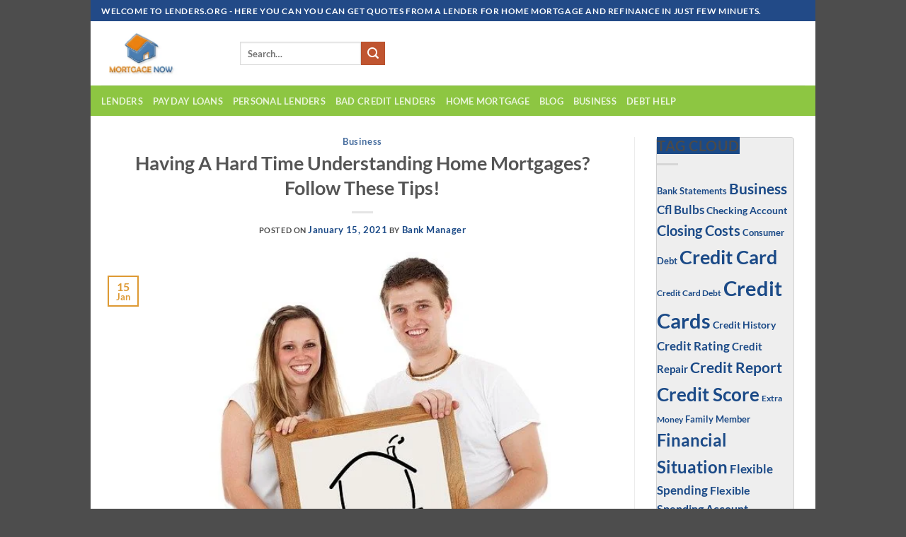

--- FILE ---
content_type: text/html; charset=UTF-8
request_url: https://lenders.org/having-a-hard-time-understanding-home-mortgages-follow-these-tips-8/
body_size: 25243
content:
<!DOCTYPE html>
<html lang="en-US" class="loading-site no-js">
<head>
	<meta charset="UTF-8" />
	<link rel="profile" href="http://gmpg.org/xfn/11" />
	<link rel="pingback" href="https://lenders.org/xmlrpc.php" />

	<script>(function(html){html.className = html.className.replace(/\bno-js\b/,'js')})(document.documentElement);</script>
<title>Having A Hard Time Understanding Home Mortgages? Follow These Tips! &#8211; lenders</title>
<meta name='robots' content='max-image-preview:large' />
<meta name="viewport" content="width=device-width, initial-scale=1" /><link rel='prefetch' href='https://lenders.org/wp-content/themes/flatsome/assets/js/flatsome.js?ver=22889b626eb7ec03b5a4' />
<link rel='prefetch' href='https://lenders.org/wp-content/themes/flatsome/assets/js/chunk.slider.js?ver=3.20.1' />
<link rel='prefetch' href='https://lenders.org/wp-content/themes/flatsome/assets/js/chunk.popups.js?ver=3.20.1' />
<link rel='prefetch' href='https://lenders.org/wp-content/themes/flatsome/assets/js/chunk.tooltips.js?ver=3.20.1' />
<link rel="alternate" type="application/rss+xml" title="lenders &raquo; Feed" href="https://lenders.org/feed/" />
<link rel="alternate" type="application/rss+xml" title="lenders &raquo; Comments Feed" href="https://lenders.org/comments/feed/" />
<link rel="alternate" title="oEmbed (JSON)" type="application/json+oembed" href="https://lenders.org/wp-json/oembed/1.0/embed?url=https%3A%2F%2Flenders.org%2Fhaving-a-hard-time-understanding-home-mortgages-follow-these-tips-8%2F" />
<link rel="alternate" title="oEmbed (XML)" type="text/xml+oembed" href="https://lenders.org/wp-json/oembed/1.0/embed?url=https%3A%2F%2Flenders.org%2Fhaving-a-hard-time-understanding-home-mortgages-follow-these-tips-8%2F&#038;format=xml" />
<style id='wp-img-auto-sizes-contain-inline-css' type='text/css'>
img:is([sizes=auto i],[sizes^="auto," i]){contain-intrinsic-size:3000px 1500px}
/*# sourceURL=wp-img-auto-sizes-contain-inline-css */
</style>

<style id='wp-emoji-styles-inline-css' type='text/css'>

	img.wp-smiley, img.emoji {
		display: inline !important;
		border: none !important;
		box-shadow: none !important;
		height: 1em !important;
		width: 1em !important;
		margin: 0 0.07em !important;
		vertical-align: -0.1em !important;
		background: none !important;
		padding: 0 !important;
	}
/*# sourceURL=wp-emoji-styles-inline-css */
</style>
<style id='wp-block-library-inline-css' type='text/css'>
:root{--wp-block-synced-color:#7a00df;--wp-block-synced-color--rgb:122,0,223;--wp-bound-block-color:var(--wp-block-synced-color);--wp-editor-canvas-background:#ddd;--wp-admin-theme-color:#007cba;--wp-admin-theme-color--rgb:0,124,186;--wp-admin-theme-color-darker-10:#006ba1;--wp-admin-theme-color-darker-10--rgb:0,107,160.5;--wp-admin-theme-color-darker-20:#005a87;--wp-admin-theme-color-darker-20--rgb:0,90,135;--wp-admin-border-width-focus:2px}@media (min-resolution:192dpi){:root{--wp-admin-border-width-focus:1.5px}}.wp-element-button{cursor:pointer}:root .has-very-light-gray-background-color{background-color:#eee}:root .has-very-dark-gray-background-color{background-color:#313131}:root .has-very-light-gray-color{color:#eee}:root .has-very-dark-gray-color{color:#313131}:root .has-vivid-green-cyan-to-vivid-cyan-blue-gradient-background{background:linear-gradient(135deg,#00d084,#0693e3)}:root .has-purple-crush-gradient-background{background:linear-gradient(135deg,#34e2e4,#4721fb 50%,#ab1dfe)}:root .has-hazy-dawn-gradient-background{background:linear-gradient(135deg,#faaca8,#dad0ec)}:root .has-subdued-olive-gradient-background{background:linear-gradient(135deg,#fafae1,#67a671)}:root .has-atomic-cream-gradient-background{background:linear-gradient(135deg,#fdd79a,#004a59)}:root .has-nightshade-gradient-background{background:linear-gradient(135deg,#330968,#31cdcf)}:root .has-midnight-gradient-background{background:linear-gradient(135deg,#020381,#2874fc)}:root{--wp--preset--font-size--normal:16px;--wp--preset--font-size--huge:42px}.has-regular-font-size{font-size:1em}.has-larger-font-size{font-size:2.625em}.has-normal-font-size{font-size:var(--wp--preset--font-size--normal)}.has-huge-font-size{font-size:var(--wp--preset--font-size--huge)}.has-text-align-center{text-align:center}.has-text-align-left{text-align:left}.has-text-align-right{text-align:right}.has-fit-text{white-space:nowrap!important}#end-resizable-editor-section{display:none}.aligncenter{clear:both}.items-justified-left{justify-content:flex-start}.items-justified-center{justify-content:center}.items-justified-right{justify-content:flex-end}.items-justified-space-between{justify-content:space-between}.screen-reader-text{border:0;clip-path:inset(50%);height:1px;margin:-1px;overflow:hidden;padding:0;position:absolute;width:1px;word-wrap:normal!important}.screen-reader-text:focus{background-color:#ddd;clip-path:none;color:#444;display:block;font-size:1em;height:auto;left:5px;line-height:normal;padding:15px 23px 14px;text-decoration:none;top:5px;width:auto;z-index:100000}html :where(.has-border-color){border-style:solid}html :where([style*=border-top-color]){border-top-style:solid}html :where([style*=border-right-color]){border-right-style:solid}html :where([style*=border-bottom-color]){border-bottom-style:solid}html :where([style*=border-left-color]){border-left-style:solid}html :where([style*=border-width]){border-style:solid}html :where([style*=border-top-width]){border-top-style:solid}html :where([style*=border-right-width]){border-right-style:solid}html :where([style*=border-bottom-width]){border-bottom-style:solid}html :where([style*=border-left-width]){border-left-style:solid}html :where(img[class*=wp-image-]){height:auto;max-width:100%}:where(figure){margin:0 0 1em}html :where(.is-position-sticky){--wp-admin--admin-bar--position-offset:var(--wp-admin--admin-bar--height,0px)}@media screen and (max-width:600px){html :where(.is-position-sticky){--wp-admin--admin-bar--position-offset:0px}}
/*# sourceURL=/wp-includes/css/dist/block-library/common.min.css */
</style>
<link rel='stylesheet' id='contact-form-7-css' href='https://lenders.org/wp-content/plugins/contact-form-7/includes/css/styles.css?ver=6.1.4' type='text/css' media='all' />
<link rel='stylesheet' id='dashicons-css' href='https://lenders.org/wp-includes/css/dashicons.min.css?ver=6.9' type='text/css' media='all' />
<link rel='stylesheet' id='everest-forms-general-css' href='https://lenders.org/wp-content/plugins/everest-forms/assets/css/everest-forms.css?ver=3.4.1' type='text/css' media='all' />
<link rel='stylesheet' id='jquery-intl-tel-input-css' href='https://lenders.org/wp-content/plugins/everest-forms/assets/css/intlTelInput.css?ver=3.4.1' type='text/css' media='all' />
<link rel='stylesheet' id='flatsome-main-css' href='https://lenders.org/wp-content/themes/flatsome/assets/css/flatsome.css?ver=3.20.1' type='text/css' media='all' />
<style id='flatsome-main-inline-css' type='text/css'>
@font-face {
				font-family: "fl-icons";
				font-display: block;
				src: url(https://lenders.org/wp-content/themes/flatsome/assets/css/icons/fl-icons.eot?v=3.20.1);
				src:
					url(https://lenders.org/wp-content/themes/flatsome/assets/css/icons/fl-icons.eot#iefix?v=3.20.1) format("embedded-opentype"),
					url(https://lenders.org/wp-content/themes/flatsome/assets/css/icons/fl-icons.woff2?v=3.20.1) format("woff2"),
					url(https://lenders.org/wp-content/themes/flatsome/assets/css/icons/fl-icons.ttf?v=3.20.1) format("truetype"),
					url(https://lenders.org/wp-content/themes/flatsome/assets/css/icons/fl-icons.woff?v=3.20.1) format("woff"),
					url(https://lenders.org/wp-content/themes/flatsome/assets/css/icons/fl-icons.svg?v=3.20.1#fl-icons) format("svg");
			}
/*# sourceURL=flatsome-main-inline-css */
</style>
<link rel='stylesheet' id='flatsome-style-css' href='https://lenders.org/wp-content/themes/flatsome/style.css?ver=3.20.1' type='text/css' media='all' />
<script type="text/javascript" src="https://lenders.org/wp-includes/js/jquery/jquery.min.js?ver=3.7.1" id="jquery-core-js"></script>
<script type="text/javascript" src="https://lenders.org/wp-includes/js/jquery/jquery-migrate.min.js?ver=3.4.1" id="jquery-migrate-js"></script>
<link rel="https://api.w.org/" href="https://lenders.org/wp-json/" /><link rel="alternate" title="JSON" type="application/json" href="https://lenders.org/wp-json/wp/v2/posts/8537" /><link rel="EditURI" type="application/rsd+xml" title="RSD" href="https://lenders.org/xmlrpc.php?rsd" />
<meta name="generator" content="WordPress 6.9" />
<meta name="generator" content="Everest Forms 3.4.1" />
<link rel="canonical" href="https://lenders.org/having-a-hard-time-understanding-home-mortgages-follow-these-tips-8/" />
<link rel='shortlink' href='https://lenders.org/?p=8537' />
<style type="text/css" id="simple-css-output">body{width:80%!important;margin:auto!important;background:white;ont: normal normal 12px/20px Arial, Helvetica;}#secondary .widget-title { width:100%!important; background:#1b4a87!important;}#secondary .widget, .error-404 .widget { background-color: #eee!important;border-radius: 3px 3px 0 0;border: solid 1px #d0d0d0;padding-bottom: 2px;}#site-navigation { border: none!important;}#site-navigation { background:#eb8207 ;border-radius: 3px 3px 0 0;}.main-navigation a { padding: 10px 22px!important;}home-icon.front_page_on, .main-navigation a:hover, .main-navigation ul li ul li a:hover, .main-navigation ul li ul li:hover > a, .main-navigation ul li.current-menu-ancestor > a, .main-navigation ul li.current-menu-item ul li a:hover, .main-navigation ul li.current-menu-item > a, .main-navigation ul li.current_page_ancestor > a, .main-navigation ul li.current_page_item > a, .main-navigation ul li:hover > a, .main-small-navigation li a:hover, .site-header .menu-toggle:hover, #masthead.colormag-header-classic .main-navigation ul ul.sub-menu li:hover > a, #masthead.colormag-header-classic .main-navigation ul ul.sub-menu li.current-menu-ancestor > a, #masthead.colormag-header-classic .main-navigation ul ul.sub-menu li.current-menu-item > a, #masthead .main-small-navigation li:hover > a, #masthead .main-small-navigation li.current-page-ancestor > a, #masthead .main-small-navigation li.current-menu-ancestor > a, #masthead .main-small-navigation li.current-page-item > a, #masthead .main-small-navigation li.current-menu-item > a { background: linear-gradient(#1a4884,#3965a4,#114486);}#content .post .article-content { border: 1px solid #cccaca7a; border-radius: 4px;}#secondary .widget-title { border-radius: 0px 5px 0px 0px;}.search-wrap button { margin-left: -50px!important;}#secondary .widget-title span { background-color: #1b4a87; font-size: 20px; font-weight: 900;}#secondary .widget, .error-404 .widget { border-radius: 4px!important;}#secondary .widget ul li, #colophon .widget ul li { line-height: 1.5; padding: 8px 14px;}#site-title a, .next a:hover, .previous a:hover, .social-links i.fa:hover, a, #masthead.colormag-header-clean .social-links li:hover i.fa, #masthead.colormag-header-classic .social-links li:hover i.fa, #masthead.colormag-header-clean .breaking-news .newsticker a:hover, #masthead.colormag-header-classic .breaking-news .newsticker a:hover, #masthead.colormag-header-classic #site-navigation .fa.search-top:hover, #masthead.colormag-header-classic #site-navigation.main-navigation .random-post a:hover .fa-random, .dark-skin #masthead.colormag-header-classic #site-navigation.main-navigation .home-icon:hover .fa, #masthead .main-small-navigation li:hover > .sub-toggle i, .better-responsive-menu #masthead .main-small-navigation .sub-toggle.active .fa { color: #1b4a87; text-decoration: none!important; font-size: 13px; font-weight: 900; text-transform: capitalize;}.main-navigation li a:hover { background: #1b4a87!important;}.main-navigation li a{ transition: 1s;}.search-wrap button:hover { background: #75bb14;}.inner-wrap { position: relative;}.news-bar { position: absolute; top: 83px; right: 137px;}.footer-widgets-area { padding-top: 0; padding-bottom: 0; color: #cccccc;}.tg-footer-main-widget { width: 70%;}.tg-footer-other-widgets { float: right; width: 100%;}#colophon .widget ul li { float: left;}#colophon .widget { margin-bottom: 0px; }@media only screen and (max-width: 1190px) {.news-bar {}}#content .post .article-content .entry-title { padding: 5px 0 0; font-size: 28px; color: #1b4a87; font-weight: 800;}.sliderbd{width:100%;height:386px;background: url(http://lenders.org/wp-content/uploads/2019/10/bannerBg.jpg);background-repeat: no-repeat;background-size: cover;}@media only screen and (max-width:800px) {.sliderbd{height:auto;}}.bdform{width:50%;float:left;}.headerslider{width:50%;float:left;}.sliderbottombg { height: 80px; width: 100%; float: left;background: url(http://lenders.org/wp-content/uploads/2019/10/steps-3.png);background-repeat: no-repeat;background-size: cover;}#main{padding-top:0px!important;}.colormag-footer--classic .footer-socket-wrapper { display:none!important;}@media only screen and (max-width:770px) { #primary, #secondary { float: left; width: 100%;}}}@media only screen and (max-width:700px) {.fsliderop{margin:36px;}}@media only screen and (max-width:568px) {.fsliderop{margin:30px; width: 220px; height: 24px; margin: -16px -3px 0px;}} @media only screen and (max-width:500px) {.fsliderop{margin: 6px 14px 9px !important;width: 180px!important;height: 32px!important;}@media only screen and (max-width:460px) {.fsliderop{width: 166px!important;height: 20px;!important;}}@media only screen and (max-width:568px) {.fsliderop{margin: -11px -4px 0px!important;}.fsliderop { width: 180px !important; height: 29px !important; margin-left: -5px !important; margin-top: 1px !important;}}@media only screen and (max-width:400px) {.fsliderop{width: 166px!important;height: 20px;!important;margin: 0px 0px 0px !important;}}@media only screen and (max-width:1000px) {.bdform{width:100%!important;}.headerslider { display: none;}}</style><style id="wplmi-inline-css" type="text/css">
 span.wplmi-user-avatar { width: 16px;display: inline-block !important;flex-shrink: 0; } img.wplmi-elementor-avatar { border-radius: 100%;margin-right: 3px; }
</style>
<meta name="generator" content="Elementor 3.33.6; features: additional_custom_breakpoints; settings: css_print_method-external, google_font-enabled, font_display-swap">
			<style>
				.e-con.e-parent:nth-of-type(n+4):not(.e-lazyloaded):not(.e-no-lazyload),
				.e-con.e-parent:nth-of-type(n+4):not(.e-lazyloaded):not(.e-no-lazyload) * {
					background-image: none !important;
				}
				@media screen and (max-height: 1024px) {
					.e-con.e-parent:nth-of-type(n+3):not(.e-lazyloaded):not(.e-no-lazyload),
					.e-con.e-parent:nth-of-type(n+3):not(.e-lazyloaded):not(.e-no-lazyload) * {
						background-image: none !important;
					}
				}
				@media screen and (max-height: 640px) {
					.e-con.e-parent:nth-of-type(n+2):not(.e-lazyloaded):not(.e-no-lazyload),
					.e-con.e-parent:nth-of-type(n+2):not(.e-lazyloaded):not(.e-no-lazyload) * {
						background-image: none !important;
					}
				}
			</style>
			<meta name="generator" content="Powered by Slider Revolution 6.6.18 - responsive, Mobile-Friendly Slider Plugin for WordPress with comfortable drag and drop interface." />
<script>function setREVStartSize(e){
			//window.requestAnimationFrame(function() {
				window.RSIW = window.RSIW===undefined ? window.innerWidth : window.RSIW;
				window.RSIH = window.RSIH===undefined ? window.innerHeight : window.RSIH;
				try {
					var pw = document.getElementById(e.c).parentNode.offsetWidth,
						newh;
					pw = pw===0 || isNaN(pw) || (e.l=="fullwidth" || e.layout=="fullwidth") ? window.RSIW : pw;
					e.tabw = e.tabw===undefined ? 0 : parseInt(e.tabw);
					e.thumbw = e.thumbw===undefined ? 0 : parseInt(e.thumbw);
					e.tabh = e.tabh===undefined ? 0 : parseInt(e.tabh);
					e.thumbh = e.thumbh===undefined ? 0 : parseInt(e.thumbh);
					e.tabhide = e.tabhide===undefined ? 0 : parseInt(e.tabhide);
					e.thumbhide = e.thumbhide===undefined ? 0 : parseInt(e.thumbhide);
					e.mh = e.mh===undefined || e.mh=="" || e.mh==="auto" ? 0 : parseInt(e.mh,0);
					if(e.layout==="fullscreen" || e.l==="fullscreen")
						newh = Math.max(e.mh,window.RSIH);
					else{
						e.gw = Array.isArray(e.gw) ? e.gw : [e.gw];
						for (var i in e.rl) if (e.gw[i]===undefined || e.gw[i]===0) e.gw[i] = e.gw[i-1];
						e.gh = e.el===undefined || e.el==="" || (Array.isArray(e.el) && e.el.length==0)? e.gh : e.el;
						e.gh = Array.isArray(e.gh) ? e.gh : [e.gh];
						for (var i in e.rl) if (e.gh[i]===undefined || e.gh[i]===0) e.gh[i] = e.gh[i-1];
											
						var nl = new Array(e.rl.length),
							ix = 0,
							sl;
						e.tabw = e.tabhide>=pw ? 0 : e.tabw;
						e.thumbw = e.thumbhide>=pw ? 0 : e.thumbw;
						e.tabh = e.tabhide>=pw ? 0 : e.tabh;
						e.thumbh = e.thumbhide>=pw ? 0 : e.thumbh;
						for (var i in e.rl) nl[i] = e.rl[i]<window.RSIW ? 0 : e.rl[i];
						sl = nl[0];
						for (var i in nl) if (sl>nl[i] && nl[i]>0) { sl = nl[i]; ix=i;}
						var m = pw>(e.gw[ix]+e.tabw+e.thumbw) ? 1 : (pw-(e.tabw+e.thumbw)) / (e.gw[ix]);
						newh =  (e.gh[ix] * m) + (e.tabh + e.thumbh);
					}
					var el = document.getElementById(e.c);
					if (el!==null && el) el.style.height = newh+"px";
					el = document.getElementById(e.c+"_wrapper");
					if (el!==null && el) {
						el.style.height = newh+"px";
						el.style.display = "block";
					}
				} catch(e){
					console.log("Failure at Presize of Slider:" + e)
				}
			//});
		  };</script>
<style id="custom-css" type="text/css">:root {--primary-color: #dd9933;--fs-color-primary: #dd9933;--fs-color-secondary: #C05530;--fs-color-success: #627D47;--fs-color-alert: #b20000;--fs-color-base: #4a4a4a;--fs-experimental-link-color: #334862;--fs-experimental-link-color-hover: #111;}.tooltipster-base {--tooltip-color: #fff;--tooltip-bg-color: #000;}.off-canvas-right .mfp-content, .off-canvas-left .mfp-content {--drawer-width: 300px;}.header-main{height: 91px}#logo img{max-height: 91px}#logo{width:166px;}#logo img{padding:13px 0;}.header-bottom{min-height: 43px}.header-top{min-height: 30px}.transparent .header-main{height: 30px}.transparent #logo img{max-height: 30px}.has-transparent + .page-title:first-of-type,.has-transparent + #main > .page-title,.has-transparent + #main > div > .page-title,.has-transparent + #main .page-header-wrapper:first-of-type .page-title{padding-top: 110px;}.header.show-on-scroll,.stuck .header-main{height:70px!important}.stuck #logo img{max-height: 70px!important}.header-bg-color {background-color: rgba(255,255,255,0.9)}.header-bottom {background-color: #8dc642}@media (max-width: 549px) {.header-main{height: 70px}#logo img{max-height: 70px}}.nav-dropdown{font-size:100%}.header-top{background-color:#224a87!important;}body{font-family: Lato, sans-serif;}body {font-weight: 400;font-style: normal;}.nav > li > a {font-family: Lato, sans-serif;}.mobile-sidebar-levels-2 .nav > li > ul > li > a {font-family: Lato, sans-serif;}.nav > li > a,.mobile-sidebar-levels-2 .nav > li > ul > li > a {font-weight: 700;font-style: normal;}h1,h2,h3,h4,h5,h6,.heading-font, .off-canvas-center .nav-sidebar.nav-vertical > li > a{font-family: Lato, sans-serif;}h1,h2,h3,h4,h5,h6,.heading-font,.banner h1,.banner h2 {font-weight: 700;font-style: normal;}.alt-font{font-family: "Dancing Script", sans-serif;}.alt-font {font-weight: 400!important;font-style: normal!important;}.nav-vertical-fly-out > li + li {border-top-width: 1px; border-top-style: solid;}.label-new.menu-item > a:after{content:"New";}.label-hot.menu-item > a:after{content:"Hot";}.label-sale.menu-item > a:after{content:"Sale";}.label-popular.menu-item > a:after{content:"Popular";}</style><style id="kirki-inline-styles">/* latin-ext */
@font-face {
  font-family: 'Lato';
  font-style: normal;
  font-weight: 700;
  font-display: swap;
  src: url(https://lenders.org/wp-content/fonts/lato/S6u9w4BMUTPHh6UVSwaPGR_p.woff2) format('woff2');
  unicode-range: U+0100-02BA, U+02BD-02C5, U+02C7-02CC, U+02CE-02D7, U+02DD-02FF, U+0304, U+0308, U+0329, U+1D00-1DBF, U+1E00-1E9F, U+1EF2-1EFF, U+2020, U+20A0-20AB, U+20AD-20C0, U+2113, U+2C60-2C7F, U+A720-A7FF;
}
/* latin */
@font-face {
  font-family: 'Lato';
  font-style: normal;
  font-weight: 700;
  font-display: swap;
  src: url(https://lenders.org/wp-content/fonts/lato/S6u9w4BMUTPHh6UVSwiPGQ.woff2) format('woff2');
  unicode-range: U+0000-00FF, U+0131, U+0152-0153, U+02BB-02BC, U+02C6, U+02DA, U+02DC, U+0304, U+0308, U+0329, U+2000-206F, U+20AC, U+2122, U+2191, U+2193, U+2212, U+2215, U+FEFF, U+FFFD;
}/* vietnamese */
@font-face {
  font-family: 'Dancing Script';
  font-style: normal;
  font-weight: 400;
  font-display: swap;
  src: url(https://lenders.org/wp-content/fonts/dancing-script/If2cXTr6YS-zF4S-kcSWSVi_sxjsohD9F50Ruu7BMSo3Rep8ltA.woff2) format('woff2');
  unicode-range: U+0102-0103, U+0110-0111, U+0128-0129, U+0168-0169, U+01A0-01A1, U+01AF-01B0, U+0300-0301, U+0303-0304, U+0308-0309, U+0323, U+0329, U+1EA0-1EF9, U+20AB;
}
/* latin-ext */
@font-face {
  font-family: 'Dancing Script';
  font-style: normal;
  font-weight: 400;
  font-display: swap;
  src: url(https://lenders.org/wp-content/fonts/dancing-script/If2cXTr6YS-zF4S-kcSWSVi_sxjsohD9F50Ruu7BMSo3ROp8ltA.woff2) format('woff2');
  unicode-range: U+0100-02BA, U+02BD-02C5, U+02C7-02CC, U+02CE-02D7, U+02DD-02FF, U+0304, U+0308, U+0329, U+1D00-1DBF, U+1E00-1E9F, U+1EF2-1EFF, U+2020, U+20A0-20AB, U+20AD-20C0, U+2113, U+2C60-2C7F, U+A720-A7FF;
}
/* latin */
@font-face {
  font-family: 'Dancing Script';
  font-style: normal;
  font-weight: 400;
  font-display: swap;
  src: url(https://lenders.org/wp-content/fonts/dancing-script/If2cXTr6YS-zF4S-kcSWSVi_sxjsohD9F50Ruu7BMSo3Sup8.woff2) format('woff2');
  unicode-range: U+0000-00FF, U+0131, U+0152-0153, U+02BB-02BC, U+02C6, U+02DA, U+02DC, U+0304, U+0308, U+0329, U+2000-206F, U+20AC, U+2122, U+2191, U+2193, U+2212, U+2215, U+FEFF, U+FFFD;
}</style></head>

<body class="wp-singular post-template-default single single-post postid-8537 single-format-standard wp-theme-flatsome everest-forms-no-js lightbox nav-dropdown-has-arrow nav-dropdown-has-shadow nav-dropdown-has-border elementor-default elementor-kit-1636">


<a class="skip-link screen-reader-text" href="#main">Skip to content</a>

<div id="wrapper">

	
	<header id="header" class="header has-sticky sticky-jump">
		<div class="header-wrapper">
			<div id="top-bar" class="header-top hide-for-sticky nav-dark">
    <div class="flex-row container">
      <div class="flex-col hide-for-medium flex-left">
          <ul class="nav nav-left medium-nav-center nav-small  nav-divided">
              <li class="html custom html_topbar_left"><strong class="uppercase">Welcome to Lenders.org - Here you can you can get quotes from A lender for home mortgage and refinance in just few minuets.</strong></li>          </ul>
      </div>

      <div class="flex-col hide-for-medium flex-center">
          <ul class="nav nav-center nav-small  nav-divided">
                        </ul>
      </div>

      <div class="flex-col hide-for-medium flex-right">
         <ul class="nav top-bar-nav nav-right nav-small  nav-divided">
                        </ul>
      </div>

            <div class="flex-col show-for-medium flex-grow">
          <ul class="nav nav-center nav-small mobile-nav  nav-divided">
              <li class="html custom html_topbar_left"><strong class="uppercase">Welcome to Lenders.org - Here you can you can get quotes from A lender for home mortgage and refinance in just few minuets.</strong></li>          </ul>
      </div>
      
    </div>
</div>
<div id="masthead" class="header-main ">
      <div class="header-inner flex-row container logo-left medium-logo-center" role="navigation">

          <!-- Logo -->
          <div id="logo" class="flex-col logo">
            
<!-- Header logo -->
<a href="https://lenders.org/" title="lenders" rel="home">
		<img width="229" height="135" src="https://lenders.org/wp-content/uploads/2019/10/portal_design_01.png" class="header_logo header-logo" alt="lenders"/><img  width="229" height="135" src="https://lenders.org/wp-content/uploads/2019/10/portal_design_01.png" class="header-logo-dark" alt="lenders"/></a>
          </div>

          <!-- Mobile Left Elements -->
          <div class="flex-col show-for-medium flex-left">
            <ul class="mobile-nav nav nav-left ">
              <li class="nav-icon has-icon">
			<a href="#" class="is-small" data-open="#main-menu" data-pos="left" data-bg="main-menu-overlay" role="button" aria-label="Menu" aria-controls="main-menu" aria-expanded="false" aria-haspopup="dialog" data-flatsome-role-button>
			<i class="icon-menu" aria-hidden="true"></i>					</a>
	</li>
            </ul>
          </div>

          <!-- Left Elements -->
          <div class="flex-col hide-for-medium flex-left
            flex-grow">
            <ul class="header-nav header-nav-main nav nav-left  nav-uppercase" >
              <li class="header-search-form search-form html relative has-icon">
	<div class="header-search-form-wrapper">
		<div class="searchform-wrapper ux-search-box relative is-normal"><form method="get" class="searchform" action="https://lenders.org/" role="search">
		<div class="flex-row relative">
			<div class="flex-col flex-grow">
	   	   <input type="search" class="search-field mb-0" name="s" value="" id="s" placeholder="Search&hellip;" />
			</div>
			<div class="flex-col">
				<button type="submit" class="ux-search-submit submit-button secondary button icon mb-0" aria-label="Submit">
					<i class="icon-search" aria-hidden="true"></i>				</button>
			</div>
		</div>
    <div class="live-search-results text-left z-top"></div>
</form>
</div>	</div>
</li>
            </ul>
          </div>

          <!-- Right Elements -->
          <div class="flex-col hide-for-medium flex-right">
            <ul class="header-nav header-nav-main nav nav-right  nav-uppercase">
                          </ul>
          </div>

          <!-- Mobile Right Elements -->
          <div class="flex-col show-for-medium flex-right">
            <ul class="mobile-nav nav nav-right ">
                          </ul>
          </div>

      </div>

            <div class="container"><div class="top-divider full-width"></div></div>
      </div>
<div id="wide-nav" class="header-bottom wide-nav nav-dark hide-for-medium">
    <div class="flex-row container">

                        <div class="flex-col hide-for-medium flex-left">
                <ul class="nav header-nav header-bottom-nav nav-left  nav-uppercase">
                    <li id="menu-item-362" class="menu-item menu-item-type-custom menu-item-object-custom menu-item-home menu-item-362 menu-item-design-default"><a href="http://lenders.org" class="nav-top-link">Lenders</a></li>
<li id="menu-item-731" class="menu-item menu-item-type-post_type menu-item-object-page menu-item-731 menu-item-design-default"><a href="https://lenders.org/payday-loans/" class="nav-top-link">PayDay Loans</a></li>
<li id="menu-item-370" class="menu-item menu-item-type-post_type menu-item-object-page menu-item-370 menu-item-design-default"><a href="https://lenders.org/personal-lenders/" class="nav-top-link">Personal Lenders</a></li>
<li id="menu-item-369" class="menu-item menu-item-type-post_type menu-item-object-page menu-item-369 menu-item-design-default"><a href="https://lenders.org/bad-credit-lenders/" class="nav-top-link">bad credit lenders</a></li>
<li id="menu-item-368" class="menu-item menu-item-type-post_type menu-item-object-page menu-item-368 menu-item-design-default"><a href="https://lenders.org/mortgage/" class="nav-top-link">Home Mortgage</a></li>
<li id="menu-item-365" class="menu-item menu-item-type-post_type menu-item-object-page menu-item-365 menu-item-design-default"><a href="https://lenders.org/blog/" class="nav-top-link">blog</a></li>
<li id="menu-item-367" class="menu-item menu-item-type-post_type menu-item-object-page menu-item-367 menu-item-design-default"><a href="https://lenders.org/business/" class="nav-top-link">business</a></li>
<li id="menu-item-366" class="menu-item menu-item-type-post_type menu-item-object-page menu-item-366 menu-item-design-default"><a href="https://lenders.org/debt-help/" class="nav-top-link">Debt Help</a></li>
                </ul>
            </div>
            
            
                        <div class="flex-col hide-for-medium flex-right flex-grow">
              <ul class="nav header-nav header-bottom-nav nav-right  nav-uppercase">
                                 </ul>
            </div>
            
            
    </div>
</div>

<div class="header-bg-container fill"><div class="header-bg-image fill"></div><div class="header-bg-color fill"></div></div>		</div>
	</header>

	
	<main id="main" class="">

<div id="content" class="blog-wrapper blog-single page-wrapper">
	

<div class="row row-large row-divided ">

	<div class="large-9 col">
		


<article id="post-8537" class="post-8537 post type-post status-publish format-standard has-post-thumbnail hentry category-business tag-monthly-payment tag-mortgage-lender tag-property-taxes">
	<div class="article-inner ">
		<header class="entry-header">
	<div class="entry-header-text entry-header-text-top text-center">
		<h6 class="entry-category is-xsmall"><a href="https://lenders.org/category/business/" rel="category tag">Business</a></h6><h1 class="entry-title">Having A Hard Time Understanding Home Mortgages? Follow These Tips!</h1><div class="entry-divider is-divider small"></div>
	<div class="entry-meta uppercase is-xsmall">
		<span class="posted-on">Posted on <a href="https://lenders.org/having-a-hard-time-understanding-home-mortgages-follow-these-tips-8/" rel="bookmark"><time class="entry-date published updated" datetime="2021-01-15T17:50:46+00:00">January 15, 2021</time></a></span> <span class="byline">by <span class="meta-author vcard"><a class="url fn n" href="https://lenders.org/author/articlebuilder2/">Bank Manager</a></span></span>	</div>
	</div>
						<div class="entry-image relative">
				<a href="https://lenders.org/having-a-hard-time-understanding-home-mortgages-follow-these-tips-8/">
    <img fetchpriority="high" width="640" height="426" src="https://lenders.org/wp-content/uploads/2021/01/having_a_hard_time_understanding_home_mortgages_follow_these_tips-2.jpg" class="attachment-large size-large wp-post-image" alt="" decoding="async" srcset="https://lenders.org/wp-content/uploads/2021/01/having_a_hard_time_understanding_home_mortgages_follow_these_tips-2.jpg 640w, https://lenders.org/wp-content/uploads/2021/01/having_a_hard_time_understanding_home_mortgages_follow_these_tips-2-601x400.jpg 601w" sizes="(max-width: 640px) 100vw, 640px" /></a>
				<div class="badge absolute top post-date badge-outline">
	<div class="badge-inner">
		<span class="post-date-day">15</span><br>
		<span class="post-date-month is-small">Jan</span>
	</div>
</div>
			</div>
			</header>
		<div class="entry-content single-page">

	<div style='float: left; padding: 10px;'><img src='https://lenders.org/wp-content/uploads/2021/01/having_a_hard_time_understanding_home_mortgages_follow_these_tips-2.jpg' border=0 style='max-width:325px;'></div>
<p><DIV style='float: left; width: 150px; padding: 5px 5px 5px 5px;'><DIV style='background-color: #8DFB1E; color: #010101;'><small><font color='#010101'><b>TIP!</b></font> Even if you are far underwater on your home, HARP might be an option for you. Many homeowners tried unsuccessfully to refinance, until this new program was introduced.</small></DIV></DIV></p>
<p>A lot of people wish to own a home. Being a homeowner can make you proud of your accomplishments. Most people have to apply for a mortgage so they can afford to buy a home. There are things you must know if you&#8217;re in the market for a mortgage. Keep reading for the right information.</p>
<p><DIV style='float: right; width: 150px; padding: 5px 5px 5px 5px;'><DIV style='background-color: #8DFB1E; color: #010101;'><small><font color='#010101'><b>TIP!</b></font> If you plan to buy a home, find out about its historical property tax information. You must be able to anticipate your property taxes.</small></DIV></DIV></p>
<p>Try not to borrow the most you can borrow. The mortgage lender will tell you how much of a loan you qualify for, but that is not based on your life&#8211;that is based on their internal figures. Consider your life, how your money is spent, and what you can afford and stay comfortable.</p>
<p><DIV style='float: left; width: 150px; padding: 5px 5px 5px 5px;'><DIV style='background-color: #8DFB1E; color: #010101;'><small><font color='#010101'><b>TIP!</b></font> Check with many lenders before deciding on one. Check for reviews online and from your friends, and find information about their rates and hidden fees.</small></DIV></DIV></p>
<p>Do not take on new debt and pay your old debts responsibly while awaiting your mortgage loan decision. Low consumer debts will make it easier to qualify for the home loan you want. High debt could actually cause your application to be denied. Carrying a lot of debt can also increase the rate of your mortgage.</p>
<p><DIV style='float: right; width: 150px; padding: 5px 5px 5px 5px;'><DIV style='background-color: #8DFB1E; color: #010101;'><small><font color='#010101'><b>TIP!</b></font> It is better to have low account balances on several revolving accounts, rather than one large balance on a single account. Your balances should be less than 50 percent of the credit limit on a credit card.</small></DIV></DIV></p>
<p>When faced with financial difficulties, always talk to your mortgage lender. Don&#8217;t give up just because your finances are dire &#8211; your lender will want to work with you, if you talk to them about the situation. Contact your lender to discuss options.</p>
<p><DIV style='float: left; width: 150px; padding: 5px 5px 5px 5px;'><DIV style='background-color: #8DFB1E; color: #010101;'><small><font color='#010101'><b>TIP!</b></font> Before you agree to a mortgage commitment, ask for a written description of any fees and charges. You will be required to pay closing costs, commission fees and other charges.</small></DIV></DIV></p>
<p>Set a budget at the outset and stick to it to stay in good financial shape. Consider what monthly payment you can really afford and limit your house shopping to the right price range. When your new home causes you to go bankrupt, you&#8217;ll be in trouble.</p>
<h2>Property Taxes</h2>
<p><DIV style='float: right; width: 150px; padding: 5px 5px 5px 5px;'><DIV style='background-color: #8DFB1E; color: #010101;'><small><font color='#010101'><b>TIP!</b></font> If you already know your credit is poor, try to save a substantial down payment in advance of applying. A lot of new homeowners save about five percent of the value of their home but it is best to save up to twenty percent.</small></DIV></DIV></p>
<p>Find out about the property taxes associated with the house you are buying. Know what the property taxes are before you sign any papers. Even if you believe the taxes on a property are low, the tax assessor might view things in a different way. Get the facts so you&#8217;re in the know.</p>
<p><DIV style='float: left; width: 150px; padding: 5px 5px 5px 5px;'><DIV style='background-color: #8DFB1E; color: #010101;'><small><font color='#010101'><b>TIP!</b></font> Be sure to question your mortgage broker to understand all the ins and outs of your mortgage. It is very important that you have an idea about what is going on.</small></DIV></DIV></p>
<p>Reach out for help if you are having trouble with your mortgage. If you are behind on payments or struggle to keep up with them, try looking into counseling. There are agencies nationwide that can help. A HUD counselor will help you prevent your house from foreclosure. To find one near you, you can call HUD or check out their website.</p>
<p><DIV style='float: right; width: 150px; padding: 5px 5px 5px 5px;'><DIV style='background-color: #8DFB1E; color: #010101;'><small><font color='#010101'><b>TIP!</b></font> A good credit score is key to getting a mortgage. Get familiar with credit scores and your rating.</small></DIV></DIV></p>
<p>Think beyond banks in terms of mortgage opportunities. Family could be a cheap source of a loan, for example. Also investigate credit unions for their rates. When you are searching for a mortgage, consider all your options.</p>
<p><DIV style='float: left; width: 150px; padding: 5px 5px 5px 5px;'><DIV style='background-color: #8DFB1E; color: #010101;'><small><font color='#010101'><b>TIP!</b></font> Investigate the option for a mortgage which allows for bi-weekly payments. Making your payments this way, you make an additional two payments per year, which reduces your interest charges over the whole term of your loan.</small></DIV></DIV></p>
<p>Learn how to avoid shady lenders. A lot of lenders are legitimate, but some will try to bilk you for everything you have. Don&#8217;t go with lends that attempt to smooth, fast, or sweet talk you into signing something. Also, never sign if the interest rates offered are much higher than published rates. Stay away from lenders who claim that your bad credit does not matter. Don&#8217;t go to lenders that say you can lie on the application.</p>
<p><DIV style='float: right; width: 150px; padding: 5px 5px 5px 5px;'><DIV style='background-color: #8DFB1E; color: #010101;'><small><font color='#010101'><b>TIP!</b></font> Don&#8217;t get overly relaxed after you apply for a home loan. Until the loan closes, you don&#8217;t want to take on any more credit.</small></DIV></DIV></p>
<p>Many borrowers are choosing short-term home loans. These loans come with a lower rate of interest and a larger monthly payment. Over time, though, you will save a great deal as opposed to using a 30-year mortgage.</p>
<p><DIV style='float: left; width: 150px; padding: 5px 5px 5px 5px;'><DIV style='background-color: #8DFB1E; color: #010101;'><small><font color='#010101'><b>TIP!</b></font> Do not select a mortgage broker before contacting the BBB. You may run into a predatory broker that will try to get you to pay a much higher fee that will earn them a substantially higher commission.</small></DIV></DIV></p>
<p>Don&#8217;t be tempted to lie about your salary and other personal details on your loan application. If you lie in any way your loan is likely to be denied. If your lender can&#8217;t trust you, they are not going to trust you then with their money.</p>
<p><DIV style='float: right; width: 150px; padding: 5px 5px 5px 5px;'><DIV style='background-color: #8DFB1E; color: #010101;'><small><font color='#010101'><b>TIP!</b></font> Be wary of loans that have penalties for pre-pay. If you have good credit, you should not have to go with such a loan.</small></DIV></DIV></p>
<p>In order to get the best mortgage rate, keep a high credit score. Get a copy of your numerical credit scores and your credit report from the three major credit reporting agencies and check for errors. Banks typically don&#8217;t approve anyone with a score of less than 620 today.</p>
<p><DIV style='float: left; width: 150px; padding: 5px 5px 5px 5px;'><DIV style='background-color: #8DFB1E; color: #010101;'><small><font color='#010101'><b>TIP!</b></font> Know going in that you will need to provide the lender with lots of documentation. Be sure these documents are provided in a manner that&#8217;s timely so that you have a quicker process.</small></DIV></DIV></p>
<p>Before you try to get a home loan, spend some time assessing what price you can afford to pay. If you get approved for a loan bigger than what is realistic within your budget, you do get some wiggle room. Nevertheless, remember to not overextend yourself. This can cause financial hardship down the line.</p>
<p><DIV style='float: right; width: 150px; padding: 5px 5px 5px 5px;'><DIV style='background-color: #8DFB1E; color: #010101;'><small><font color='#010101'><b>TIP!</b></font> Save enough money to cover your down payment, fees and closing costs. Down payments vary, but expect to pay, at the minimum, 3.</small></DIV></DIV></p>
<p>Don&#8217;t be scared to wait for a better loan. Certain months and seasons feature better loans than others. You may locate an option that works well since a new company is having a deal or the government has passed something new. Remember that good things really do come to those who wait.</p>
<p><DIV style='float: left; width: 150px; padding: 5px 5px 5px 5px;'><DIV style='background-color: #8DFB1E; color: #010101;'><small><font color='#010101'><b>TIP!</b></font> Switching lenders is not always advantageous. Many lenders will offer loyal customers better rates and terms than those who are new to the company.</small></DIV></DIV></p>
<p>Research any prospective broker with the BBB. Brokers who are predatory will resort to tricks to get you to pay higher fees to earn themselves a higher commission. Be careful about brokers that expect you to cough up high fees.</p>
<p><DIV style='float: right; width: 150px; padding: 5px 5px 5px 5px;'><DIV style='background-color: #8DFB1E; color: #010101;'><small><font color='#010101'><b>TIP!</b></font> Find out from the mortgage broker what paperwork you will need to proceed with the loan. When you have everything you need ahead of time, this can speed up things since you will not be trying to get everything together at the last minute.</small></DIV></DIV></p>
<p>Bank rates that are posted serve as guidelines, not a rule. Shopping around for a better rate can allow you to negotiate a better deal with the right options from the bank you want.</p>
<p><DIV style='float: left; width: 150px; padding: 5px 5px 5px 5px;'><DIV style='background-color: #8DFB1E; color: #010101;'><small><font color='#010101'><b>TIP!</b></font> Never go with a broker that approaches you via email or phone. Brokers with poor reputations force their services to clients, while the better ones already have too much work to handle, so stay away from the ones who advertise.</small></DIV></DIV></p>
<p>As you can probably tell, you may need lots of help when trying to get a mortgage. Use what you learned from this article. Doing so gives you a better feel for how mortgages work, and gives you a leg up when getting your own loan.</p>

	
	<div class="blog-share text-center"><div class="is-divider medium"></div><div class="social-icons share-icons share-row relative icon-style-outline" ><a href="whatsapp://send?text=Having%20A%20Hard%20Time%20Understanding%20Home%20Mortgages%3F%20Follow%20These%20Tips%21 - https://lenders.org/having-a-hard-time-understanding-home-mortgages-follow-these-tips-8/" data-action="share/whatsapp/share" class="icon button circle is-outline tooltip whatsapp show-for-medium" title="Share on WhatsApp" aria-label="Share on WhatsApp"><i class="icon-whatsapp" aria-hidden="true"></i></a><a href="https://www.facebook.com/sharer.php?u=https://lenders.org/having-a-hard-time-understanding-home-mortgages-follow-these-tips-8/" data-label="Facebook" onclick="window.open(this.href,this.title,'width=500,height=500,top=300px,left=300px'); return false;" target="_blank" class="icon button circle is-outline tooltip facebook" title="Share on Facebook" aria-label="Share on Facebook" rel="noopener nofollow"><i class="icon-facebook" aria-hidden="true"></i></a><a href="https://twitter.com/share?url=https://lenders.org/having-a-hard-time-understanding-home-mortgages-follow-these-tips-8/" onclick="window.open(this.href,this.title,'width=500,height=500,top=300px,left=300px'); return false;" target="_blank" class="icon button circle is-outline tooltip twitter" title="Share on Twitter" aria-label="Share on Twitter" rel="noopener nofollow"><i class="icon-twitter" aria-hidden="true"></i></a><a href="mailto:?subject=Having%20A%20Hard%20Time%20Understanding%20Home%20Mortgages%3F%20Follow%20These%20Tips%21&body=Check%20this%20out%3A%20https%3A%2F%2Flenders.org%2Fhaving-a-hard-time-understanding-home-mortgages-follow-these-tips-8%2F" class="icon button circle is-outline tooltip email" title="Email to a Friend" aria-label="Email to a Friend" rel="nofollow"><i class="icon-envelop" aria-hidden="true"></i></a><a href="https://pinterest.com/pin/create/button?url=https://lenders.org/having-a-hard-time-understanding-home-mortgages-follow-these-tips-8/&media=https://lenders.org/wp-content/uploads/2021/01/having_a_hard_time_understanding_home_mortgages_follow_these_tips-2.jpg&description=Having%20A%20Hard%20Time%20Understanding%20Home%20Mortgages%3F%20Follow%20These%20Tips%21" onclick="window.open(this.href,this.title,'width=500,height=500,top=300px,left=300px'); return false;" target="_blank" class="icon button circle is-outline tooltip pinterest" title="Pin on Pinterest" aria-label="Pin on Pinterest" rel="noopener nofollow"><i class="icon-pinterest" aria-hidden="true"></i></a><a href="https://www.linkedin.com/shareArticle?mini=true&url=https://lenders.org/having-a-hard-time-understanding-home-mortgages-follow-these-tips-8/&title=Having%20A%20Hard%20Time%20Understanding%20Home%20Mortgages%3F%20Follow%20These%20Tips%21" onclick="window.open(this.href,this.title,'width=500,height=500,top=300px,left=300px'); return false;" target="_blank" class="icon button circle is-outline tooltip linkedin" title="Share on LinkedIn" aria-label="Share on LinkedIn" rel="noopener nofollow"><i class="icon-linkedin" aria-hidden="true"></i></a></div></div></div>

	<footer class="entry-meta text-center">
		This entry was posted in <a href="https://lenders.org/category/business/" rel="category tag">Business</a> and tagged <a href="https://lenders.org/tag/monthly-payment/" rel="tag">monthly payment</a>, <a href="https://lenders.org/tag/mortgage-lender/" rel="tag">mortgage lender</a>, <a href="https://lenders.org/tag/property-taxes/" rel="tag">property taxes</a>.	</footer>

	<div class="entry-author author-box">
		<div class="flex-row align-top">
			<div class="flex-col mr circle">
				<div class="blog-author-image">
					<img alt='' src='https://secure.gravatar.com/avatar/e62d7b1c67edfc4690ef0e8282bf9f20a706556fffd005311928d8c186e3bfcd?s=90&#038;d=mm&#038;r=g' srcset='https://secure.gravatar.com/avatar/e62d7b1c67edfc4690ef0e8282bf9f20a706556fffd005311928d8c186e3bfcd?s=180&#038;d=mm&#038;r=g 2x' class='avatar avatar-90 photo' height='90' width='90' decoding='async'/>				</div>
			</div>
			<div class="flex-col flex-grow">
				<h5 class="author-name uppercase pt-half">
					Bank Manager				</h5>
				<p class="author-desc small"></p>
			</div>
		</div>
	</div>

        <nav role="navigation" id="nav-below" class="navigation-post">
	<div class="flex-row next-prev-nav bt bb">
		<div class="flex-col flex-grow nav-prev text-left">
			    <div class="nav-previous"><a href="https://lenders.org/tips-for-taking-charge-of-your-personal-finances-3/" rel="prev"><span class="hide-for-small"><i class="icon-angle-left" aria-hidden="true"></i></span> Tips For Taking Charge Of Your Personal Finances</a></div>
		</div>
		<div class="flex-col flex-grow nav-next text-right">
			    <div class="nav-next"><a href="https://lenders.org/read-this-article-to-learn-about-personal-finances-2/" rel="next">Read This Article To Learn About Personal Finances <span class="hide-for-small"><i class="icon-angle-right" aria-hidden="true"></i></span></a></div>		</div>
	</div>

	    </nav>

    	</div>
</article>




<div id="comments" class="comments-area">

	
	
	
	
</div>
	</div>
	<div class="post-sidebar large-3 col">
				<div id="secondary" class="widget-area " role="complementary">
		<aside id="tag_cloud-9" class="widget widget_tag_cloud"><span class="widget-title "><span>Tag Cloud</span></span><div class="is-divider small"></div><div class="tagcloud"><a href="https://lenders.org/tag/bank-statements/" class="tag-cloud-link tag-link-296 tag-link-position-1" style="font-size: 9.6879432624113pt;" aria-label="bank statements (39 items)">bank statements</a>
<a href="https://lenders.org/tag/business/" class="tag-cloud-link tag-link-273 tag-link-position-2" style="font-size: 15.744680851064pt;" aria-label="Business (161 items)">Business</a>
<a href="https://lenders.org/tag/cfl-bulbs/" class="tag-cloud-link tag-link-113 tag-link-position-3" style="font-size: 13.063829787234pt;" aria-label="cfl bulbs (86 items)">cfl bulbs</a>
<a href="https://lenders.org/tag/checking-account/" class="tag-cloud-link tag-link-191 tag-link-position-4" style="font-size: 10.482269503546pt;" aria-label="checking account (47 items)">checking account</a>
<a href="https://lenders.org/tag/closing-costs/" class="tag-cloud-link tag-link-259 tag-link-position-5" style="font-size: 15.248226950355pt;" aria-label="closing costs (144 items)">closing costs</a>
<a href="https://lenders.org/tag/consumer-debt/" class="tag-cloud-link tag-link-260 tag-link-position-6" style="font-size: 9.6879432624113pt;" aria-label="consumer debt (39 items)">consumer debt</a>
<a href="https://lenders.org/tag/credit-card/" class="tag-cloud-link tag-link-33 tag-link-position-7" style="font-size: 20.609929078014pt;" aria-label="credit card (498 items)">credit card</a>
<a href="https://lenders.org/tag/credit-card-debt/" class="tag-cloud-link tag-link-160 tag-link-position-8" style="font-size: 8.7943262411348pt;" aria-label="credit card debt (31 items)">credit card debt</a>
<a href="https://lenders.org/tag/credit-cards/" class="tag-cloud-link tag-link-54 tag-link-position-9" style="font-size: 22pt;" aria-label="credit cards (695 items)">credit cards</a>
<a href="https://lenders.org/tag/credit-history/" class="tag-cloud-link tag-link-119 tag-link-position-10" style="font-size: 10.780141843972pt;" aria-label="credit history (50 items)">credit history</a>
<a href="https://lenders.org/tag/credit-rating/" class="tag-cloud-link tag-link-51 tag-link-position-11" style="font-size: 12.468085106383pt;" aria-label="credit rating (74 items)">credit rating</a>
<a href="https://lenders.org/tag/credit-repair/" class="tag-cloud-link tag-link-142 tag-link-position-12" style="font-size: 11.177304964539pt;" aria-label="credit repair (55 items)">credit repair</a>
<a href="https://lenders.org/tag/credit-report/" class="tag-cloud-link tag-link-97 tag-link-position-13" style="font-size: 15.943262411348pt;" aria-label="credit report (169 items)">credit report</a>
<a href="https://lenders.org/tag/credit-score/" class="tag-cloud-link tag-link-34 tag-link-position-14" style="font-size: 19.716312056738pt;" aria-label="credit score (408 items)">credit score</a>
<a href="https://lenders.org/tag/extra-money/" class="tag-cloud-link tag-link-181 tag-link-position-15" style="font-size: 8.8936170212766pt;" aria-label="extra money (32 items)">extra money</a>
<a href="https://lenders.org/tag/family-member/" class="tag-cloud-link tag-link-128 tag-link-position-16" style="font-size: 10.085106382979pt;" aria-label="family member (43 items)">family member</a>
<a href="https://lenders.org/tag/financial-situation/" class="tag-cloud-link tag-link-104 tag-link-position-17" style="font-size: 18.127659574468pt;" aria-label="financial situation (279 items)">financial situation</a>
<a href="https://lenders.org/tag/flexible-spending/" class="tag-cloud-link tag-link-158 tag-link-position-18" style="font-size: 12.765957446809pt;" aria-label="flexible spending (80 items)">flexible spending</a>
<a href="https://lenders.org/tag/flexible-spending-account/" class="tag-cloud-link tag-link-146 tag-link-position-19" style="font-size: 11.971631205674pt;" aria-label="flexible spending account (67 items)">flexible spending account</a>
<a href="https://lenders.org/tag/frequent-flier/" class="tag-cloud-link tag-link-127 tag-link-position-20" style="font-size: 14.156028368794pt;" aria-label="frequent flier (112 items)">frequent flier</a>
<a href="https://lenders.org/tag/garage-sale/" class="tag-cloud-link tag-link-165 tag-link-position-21" style="font-size: 13.163120567376pt;" aria-label="garage sale (88 items)">garage sale</a>
<a href="https://lenders.org/tag/government-programs/" class="tag-cloud-link tag-link-263 tag-link-position-22" style="font-size: 12.765957446809pt;" aria-label="government programs (80 items)">government programs</a>
<a href="https://lenders.org/tag/health-insurance/" class="tag-cloud-link tag-link-56 tag-link-position-23" style="font-size: 14.751773049645pt;" aria-label="health insurance (129 items)">health insurance</a>
<a href="https://lenders.org/tag/interest-rate/" class="tag-cloud-link tag-link-66 tag-link-position-24" style="font-size: 17.631205673759pt;" aria-label="interest rate (248 items)">interest rate</a>
<a href="https://lenders.org/tag/interest-rates/" class="tag-cloud-link tag-link-49 tag-link-position-25" style="font-size: 17.929078014184pt;" aria-label="interest rates (271 items)">interest rates</a>
<a href="https://lenders.org/tag/late-fees/" class="tag-cloud-link tag-link-136 tag-link-position-26" style="font-size: 9.3900709219858pt;" aria-label="late fees (36 items)">late fees</a>
<a href="https://lenders.org/tag/less-money/" class="tag-cloud-link tag-link-55 tag-link-position-27" style="font-size: 8.4964539007092pt;" aria-label="less money (29 items)">less money</a>
<a href="https://lenders.org/tag/loan-process/" class="tag-cloud-link tag-link-254 tag-link-position-28" style="font-size: 8.7943262411348pt;" aria-label="loan process (31 items)">loan process</a>
<a href="https://lenders.org/tag/money-management/" class="tag-cloud-link tag-link-143 tag-link-position-29" style="font-size: 9.0921985815603pt;" aria-label="money management (34 items)">money management</a>
<a href="https://lenders.org/tag/monthly-payment/" class="tag-cloud-link tag-link-98 tag-link-position-30" style="font-size: 8.7943262411348pt;" aria-label="monthly payment (31 items)">monthly payment</a>
<a href="https://lenders.org/tag/monthly-payments/" class="tag-cloud-link tag-link-248 tag-link-position-31" style="font-size: 13.659574468085pt;" aria-label="monthly payments (100 items)">monthly payments</a>
<a href="https://lenders.org/tag/mortgage-application/" class="tag-cloud-link tag-link-252 tag-link-position-32" style="font-size: 11.177304964539pt;" aria-label="mortgage application (55 items)">mortgage application</a>
<a href="https://lenders.org/tag/mortgage-broker/" class="tag-cloud-link tag-link-276 tag-link-position-33" style="font-size: 11.276595744681pt;" aria-label="mortgage broker (57 items)">mortgage broker</a>
<a href="https://lenders.org/tag/mortgage-lender/" class="tag-cloud-link tag-link-258 tag-link-position-34" style="font-size: 13.163120567376pt;" aria-label="mortgage lender (88 items)">mortgage lender</a>
<a href="https://lenders.org/tag/mortgage-loan/" class="tag-cloud-link tag-link-247 tag-link-position-35" style="font-size: 17.432624113475pt;" aria-label="mortgage loan (240 items)">mortgage loan</a>
<a href="https://lenders.org/tag/mortgage-payments/" class="tag-cloud-link tag-link-285 tag-link-position-36" style="font-size: 10.68085106383pt;" aria-label="mortgage payments (49 items)">mortgage payments</a>
<a href="https://lenders.org/tag/mortgage-process/" class="tag-cloud-link tag-link-291 tag-link-position-37" style="font-size: 12.468085106383pt;" aria-label="mortgage process (74 items)">mortgage process</a>
<a href="https://lenders.org/tag/personal-finance/" class="tag-cloud-link tag-link-58 tag-link-position-38" style="font-size: 14.354609929078pt;" aria-label="personal finance (117 items)">personal finance</a>
<a href="https://lenders.org/tag/personal-finances/" class="tag-cloud-link tag-link-75 tag-link-position-39" style="font-size: 21.503546099291pt;" aria-label="personal finances (620 items)">personal finances</a>
<a href="https://lenders.org/tag/property-taxes/" class="tag-cloud-link tag-link-251 tag-link-position-40" style="font-size: 12.070921985816pt;" aria-label="property taxes (68 items)">property taxes</a>
<a href="https://lenders.org/tag/real-estate/" class="tag-cloud-link tag-link-135 tag-link-position-41" style="font-size: 9.3900709219858pt;" aria-label="real estate (36 items)">real estate</a>
<a href="https://lenders.org/tag/save-money/" class="tag-cloud-link tag-link-74 tag-link-position-42" style="font-size: 19.31914893617pt;" aria-label="save money (369 items)">save money</a>
<a href="https://lenders.org/tag/saving-money/" class="tag-cloud-link tag-link-140 tag-link-position-43" style="font-size: 11.574468085106pt;" aria-label="saving money (60 items)">saving money</a>
<a href="https://lenders.org/tag/savings-account/" class="tag-cloud-link tag-link-120 tag-link-position-44" style="font-size: 18.524822695035pt;" aria-label="savings account (308 items)">savings account</a>
<a href="https://lenders.org/tag/student-loans/" class="tag-cloud-link tag-link-64 tag-link-position-45" style="font-size: 8pt;" aria-label="student loans (26 items)">student loans</a></div>
</aside></div>
			</div>
</div>

</div>


</main>

<footer id="footer" class="footer-wrapper">

	
<!-- FOOTER 1 -->
<div class="footer-widgets footer footer-1">
		<div class="row large-columns-2 mb-0">
	   		<div id="categories-17" class="col pb-0 widget widget_categories"><span class="widget-title">Categories</span><div class="is-divider small"></div>
			<ul>
					<li class="cat-item cat-item-9"><a href="https://lenders.org/category/business/">Business</a>
</li>
	<li class="cat-item cat-item-40"><a href="https://lenders.org/category/debt-consolidation/">debt-consolidation</a>
</li>
	<li class="cat-item cat-item-38"><a href="https://lenders.org/category/debt-help/">debt-help</a>
</li>
	<li class="cat-item cat-item-60"><a href="https://lenders.org/category/dept-help/">dept-help</a>
</li>
	<li class="cat-item cat-item-42"><a href="https://lenders.org/category/home-mortgage/">home-mortgage</a>
</li>
	<li class="cat-item cat-item-39"><a href="https://lenders.org/category/lenders/">Lenders</a>
</li>
	<li class="cat-item cat-item-43"><a href="https://lenders.org/category/payday-loans/">payday-loans</a>
</li>
	<li class="cat-item cat-item-1"><a href="https://lenders.org/category/student-loans/">student-loans</a>
</li>
			</ul>

			</div><div id="nav_menu-14" class="col pb-0 widget widget_nav_menu"><span class="widget-title">Most Visited Pages</span><div class="is-divider small"></div><div class="menu-footer-menu-container"><ul id="menu-footer-menu" class="menu"><li id="menu-item-1864" class="menu-item menu-item-type-post_type menu-item-object-page menu-item-1864"><a href="https://lenders.org/payday-loans/">PayDay Loans</a></li>
<li id="menu-item-1865" class="menu-item menu-item-type-post_type menu-item-object-page menu-item-1865"><a href="https://lenders.org/personal-lenders/">Personal Lenders</a></li>
<li id="menu-item-1859" class="menu-item menu-item-type-post_type menu-item-object-page menu-item-1859"><a href="https://lenders.org/bad-credit-lenders/">bad credit lenders</a></li>
<li id="menu-item-1860" class="menu-item menu-item-type-post_type menu-item-object-page menu-item-1860"><a href="https://lenders.org/business/">business</a></li>
<li id="menu-item-1861" class="menu-item menu-item-type-post_type menu-item-object-page menu-item-1861"><a href="https://lenders.org/debt-help/">Debt Help</a></li>
<li id="menu-item-1862" class="menu-item menu-item-type-post_type menu-item-object-page menu-item-1862"><a href="https://lenders.org/mortgage/">Home Mortgage</a></li>
<li id="menu-item-1863" class="menu-item menu-item-type-post_type menu-item-object-page menu-item-1863"><a href="https://lenders.org/lenders/">Lenders</a></li>
<li id="menu-item-480" class="menu-item menu-item-type-post_type menu-item-object-page menu-item-480"><a href="https://lenders.org/contact-us-2/">Contact Us</a></li>
</ul></div></div>		</div>
</div>

<!-- FOOTER 2 -->



<div class="absolute-footer dark medium-text-center small-text-center">
  <div class="container clearfix">

    
    <div class="footer-primary pull-left">
            <div class="copyright-footer">
        Copyright 2025 © <strong>Lenders Org</strong>      </div>
          </div>
  </div>
</div>
<button type="button" id="top-link" class="back-to-top button icon invert plain fixed bottom z-1 is-outline circle hide-for-medium" aria-label="Go to top"><i class="icon-angle-up" aria-hidden="true"></i></button>
</footer>

</div>


		<script>
			window.RS_MODULES = window.RS_MODULES || {};
			window.RS_MODULES.modules = window.RS_MODULES.modules || {};
			window.RS_MODULES.waiting = window.RS_MODULES.waiting || [];
			window.RS_MODULES.defered = true;
			window.RS_MODULES.moduleWaiting = window.RS_MODULES.moduleWaiting || {};
			window.RS_MODULES.type = 'compiled';
		</script>
		<div id="main-menu" class="mobile-sidebar no-scrollbar mfp-hide">

	
	<div class="sidebar-menu no-scrollbar ">

		
					<ul class="nav nav-sidebar nav-vertical nav-uppercase" data-tab="1">
				<li class="header-search-form search-form html relative has-icon">
	<div class="header-search-form-wrapper">
		<div class="searchform-wrapper ux-search-box relative is-normal"><form method="get" class="searchform" action="https://lenders.org/" role="search">
		<div class="flex-row relative">
			<div class="flex-col flex-grow">
	   	   <input type="search" class="search-field mb-0" name="s" value="" id="s" placeholder="Search&hellip;" />
			</div>
			<div class="flex-col">
				<button type="submit" class="ux-search-submit submit-button secondary button icon mb-0" aria-label="Submit">
					<i class="icon-search" aria-hidden="true"></i>				</button>
			</div>
		</div>
    <div class="live-search-results text-left z-top"></div>
</form>
</div>	</div>
</li>
<li class="menu-item menu-item-type-custom menu-item-object-custom menu-item-home menu-item-362"><a href="http://lenders.org">Lenders</a></li>
<li class="menu-item menu-item-type-post_type menu-item-object-page menu-item-731"><a href="https://lenders.org/payday-loans/">PayDay Loans</a></li>
<li class="menu-item menu-item-type-post_type menu-item-object-page menu-item-370"><a href="https://lenders.org/personal-lenders/">Personal Lenders</a></li>
<li class="menu-item menu-item-type-post_type menu-item-object-page menu-item-369"><a href="https://lenders.org/bad-credit-lenders/">bad credit lenders</a></li>
<li class="menu-item menu-item-type-post_type menu-item-object-page menu-item-368"><a href="https://lenders.org/mortgage/">Home Mortgage</a></li>
<li class="menu-item menu-item-type-post_type menu-item-object-page menu-item-365"><a href="https://lenders.org/blog/">blog</a></li>
<li class="menu-item menu-item-type-post_type menu-item-object-page menu-item-367"><a href="https://lenders.org/business/">business</a></li>
<li class="menu-item menu-item-type-post_type menu-item-object-page menu-item-366"><a href="https://lenders.org/debt-help/">Debt Help</a></li>
<li><a class="element-error tooltip" title="WooCommerce needed">-</a></li>			</ul>
		
		
	</div>

	
</div>
<script type="speculationrules">
{"prefetch":[{"source":"document","where":{"and":[{"href_matches":"/*"},{"not":{"href_matches":["/wp-*.php","/wp-admin/*","/wp-content/uploads/*","/wp-content/*","/wp-content/plugins/*","/wp-content/themes/flatsome/*","/*\\?(.+)"]}},{"not":{"selector_matches":"a[rel~=\"nofollow\"]"}},{"not":{"selector_matches":".no-prefetch, .no-prefetch a"}}]},"eagerness":"conservative"}]}
</script>
			<script>
				const lazyloadRunObserver = () => {
					const lazyloadBackgrounds = document.querySelectorAll( `.e-con.e-parent:not(.e-lazyloaded)` );
					const lazyloadBackgroundObserver = new IntersectionObserver( ( entries ) => {
						entries.forEach( ( entry ) => {
							if ( entry.isIntersecting ) {
								let lazyloadBackground = entry.target;
								if( lazyloadBackground ) {
									lazyloadBackground.classList.add( 'e-lazyloaded' );
								}
								lazyloadBackgroundObserver.unobserve( entry.target );
							}
						});
					}, { rootMargin: '200px 0px 200px 0px' } );
					lazyloadBackgrounds.forEach( ( lazyloadBackground ) => {
						lazyloadBackgroundObserver.observe( lazyloadBackground );
					} );
				};
				const events = [
					'DOMContentLoaded',
					'elementor/lazyload/observe',
				];
				events.forEach( ( event ) => {
					document.addEventListener( event, lazyloadRunObserver );
				} );
			</script>
				<script type="text/javascript">
		var c = document.body.className;
		c = c.replace( /everest-forms-no-js/, 'everest-forms-js' );
		document.body.className = c;
	</script>
	<style id='global-styles-inline-css' type='text/css'>
:root{--wp--preset--aspect-ratio--square: 1;--wp--preset--aspect-ratio--4-3: 4/3;--wp--preset--aspect-ratio--3-4: 3/4;--wp--preset--aspect-ratio--3-2: 3/2;--wp--preset--aspect-ratio--2-3: 2/3;--wp--preset--aspect-ratio--16-9: 16/9;--wp--preset--aspect-ratio--9-16: 9/16;--wp--preset--color--black: #000000;--wp--preset--color--cyan-bluish-gray: #abb8c3;--wp--preset--color--white: #ffffff;--wp--preset--color--pale-pink: #f78da7;--wp--preset--color--vivid-red: #cf2e2e;--wp--preset--color--luminous-vivid-orange: #ff6900;--wp--preset--color--luminous-vivid-amber: #fcb900;--wp--preset--color--light-green-cyan: #7bdcb5;--wp--preset--color--vivid-green-cyan: #00d084;--wp--preset--color--pale-cyan-blue: #8ed1fc;--wp--preset--color--vivid-cyan-blue: #0693e3;--wp--preset--color--vivid-purple: #9b51e0;--wp--preset--color--primary: #dd9933;--wp--preset--color--secondary: #C05530;--wp--preset--color--success: #627D47;--wp--preset--color--alert: #b20000;--wp--preset--gradient--vivid-cyan-blue-to-vivid-purple: linear-gradient(135deg,rgb(6,147,227) 0%,rgb(155,81,224) 100%);--wp--preset--gradient--light-green-cyan-to-vivid-green-cyan: linear-gradient(135deg,rgb(122,220,180) 0%,rgb(0,208,130) 100%);--wp--preset--gradient--luminous-vivid-amber-to-luminous-vivid-orange: linear-gradient(135deg,rgb(252,185,0) 0%,rgb(255,105,0) 100%);--wp--preset--gradient--luminous-vivid-orange-to-vivid-red: linear-gradient(135deg,rgb(255,105,0) 0%,rgb(207,46,46) 100%);--wp--preset--gradient--very-light-gray-to-cyan-bluish-gray: linear-gradient(135deg,rgb(238,238,238) 0%,rgb(169,184,195) 100%);--wp--preset--gradient--cool-to-warm-spectrum: linear-gradient(135deg,rgb(74,234,220) 0%,rgb(151,120,209) 20%,rgb(207,42,186) 40%,rgb(238,44,130) 60%,rgb(251,105,98) 80%,rgb(254,248,76) 100%);--wp--preset--gradient--blush-light-purple: linear-gradient(135deg,rgb(255,206,236) 0%,rgb(152,150,240) 100%);--wp--preset--gradient--blush-bordeaux: linear-gradient(135deg,rgb(254,205,165) 0%,rgb(254,45,45) 50%,rgb(107,0,62) 100%);--wp--preset--gradient--luminous-dusk: linear-gradient(135deg,rgb(255,203,112) 0%,rgb(199,81,192) 50%,rgb(65,88,208) 100%);--wp--preset--gradient--pale-ocean: linear-gradient(135deg,rgb(255,245,203) 0%,rgb(182,227,212) 50%,rgb(51,167,181) 100%);--wp--preset--gradient--electric-grass: linear-gradient(135deg,rgb(202,248,128) 0%,rgb(113,206,126) 100%);--wp--preset--gradient--midnight: linear-gradient(135deg,rgb(2,3,129) 0%,rgb(40,116,252) 100%);--wp--preset--font-size--small: 13px;--wp--preset--font-size--medium: 20px;--wp--preset--font-size--large: 36px;--wp--preset--font-size--x-large: 42px;--wp--preset--spacing--20: 0.44rem;--wp--preset--spacing--30: 0.67rem;--wp--preset--spacing--40: 1rem;--wp--preset--spacing--50: 1.5rem;--wp--preset--spacing--60: 2.25rem;--wp--preset--spacing--70: 3.38rem;--wp--preset--spacing--80: 5.06rem;--wp--preset--shadow--natural: 6px 6px 9px rgba(0, 0, 0, 0.2);--wp--preset--shadow--deep: 12px 12px 50px rgba(0, 0, 0, 0.4);--wp--preset--shadow--sharp: 6px 6px 0px rgba(0, 0, 0, 0.2);--wp--preset--shadow--outlined: 6px 6px 0px -3px rgb(255, 255, 255), 6px 6px rgb(0, 0, 0);--wp--preset--shadow--crisp: 6px 6px 0px rgb(0, 0, 0);}:where(body) { margin: 0; }.wp-site-blocks > .alignleft { float: left; margin-right: 2em; }.wp-site-blocks > .alignright { float: right; margin-left: 2em; }.wp-site-blocks > .aligncenter { justify-content: center; margin-left: auto; margin-right: auto; }:where(.is-layout-flex){gap: 0.5em;}:where(.is-layout-grid){gap: 0.5em;}.is-layout-flow > .alignleft{float: left;margin-inline-start: 0;margin-inline-end: 2em;}.is-layout-flow > .alignright{float: right;margin-inline-start: 2em;margin-inline-end: 0;}.is-layout-flow > .aligncenter{margin-left: auto !important;margin-right: auto !important;}.is-layout-constrained > .alignleft{float: left;margin-inline-start: 0;margin-inline-end: 2em;}.is-layout-constrained > .alignright{float: right;margin-inline-start: 2em;margin-inline-end: 0;}.is-layout-constrained > .aligncenter{margin-left: auto !important;margin-right: auto !important;}.is-layout-constrained > :where(:not(.alignleft):not(.alignright):not(.alignfull)){margin-left: auto !important;margin-right: auto !important;}body .is-layout-flex{display: flex;}.is-layout-flex{flex-wrap: wrap;align-items: center;}.is-layout-flex > :is(*, div){margin: 0;}body .is-layout-grid{display: grid;}.is-layout-grid > :is(*, div){margin: 0;}body{padding-top: 0px;padding-right: 0px;padding-bottom: 0px;padding-left: 0px;}a:where(:not(.wp-element-button)){text-decoration: none;}:root :where(.wp-element-button, .wp-block-button__link){background-color: #32373c;border-width: 0;color: #fff;font-family: inherit;font-size: inherit;font-style: inherit;font-weight: inherit;letter-spacing: inherit;line-height: inherit;padding-top: calc(0.667em + 2px);padding-right: calc(1.333em + 2px);padding-bottom: calc(0.667em + 2px);padding-left: calc(1.333em + 2px);text-decoration: none;text-transform: inherit;}.has-black-color{color: var(--wp--preset--color--black) !important;}.has-cyan-bluish-gray-color{color: var(--wp--preset--color--cyan-bluish-gray) !important;}.has-white-color{color: var(--wp--preset--color--white) !important;}.has-pale-pink-color{color: var(--wp--preset--color--pale-pink) !important;}.has-vivid-red-color{color: var(--wp--preset--color--vivid-red) !important;}.has-luminous-vivid-orange-color{color: var(--wp--preset--color--luminous-vivid-orange) !important;}.has-luminous-vivid-amber-color{color: var(--wp--preset--color--luminous-vivid-amber) !important;}.has-light-green-cyan-color{color: var(--wp--preset--color--light-green-cyan) !important;}.has-vivid-green-cyan-color{color: var(--wp--preset--color--vivid-green-cyan) !important;}.has-pale-cyan-blue-color{color: var(--wp--preset--color--pale-cyan-blue) !important;}.has-vivid-cyan-blue-color{color: var(--wp--preset--color--vivid-cyan-blue) !important;}.has-vivid-purple-color{color: var(--wp--preset--color--vivid-purple) !important;}.has-primary-color{color: var(--wp--preset--color--primary) !important;}.has-secondary-color{color: var(--wp--preset--color--secondary) !important;}.has-success-color{color: var(--wp--preset--color--success) !important;}.has-alert-color{color: var(--wp--preset--color--alert) !important;}.has-black-background-color{background-color: var(--wp--preset--color--black) !important;}.has-cyan-bluish-gray-background-color{background-color: var(--wp--preset--color--cyan-bluish-gray) !important;}.has-white-background-color{background-color: var(--wp--preset--color--white) !important;}.has-pale-pink-background-color{background-color: var(--wp--preset--color--pale-pink) !important;}.has-vivid-red-background-color{background-color: var(--wp--preset--color--vivid-red) !important;}.has-luminous-vivid-orange-background-color{background-color: var(--wp--preset--color--luminous-vivid-orange) !important;}.has-luminous-vivid-amber-background-color{background-color: var(--wp--preset--color--luminous-vivid-amber) !important;}.has-light-green-cyan-background-color{background-color: var(--wp--preset--color--light-green-cyan) !important;}.has-vivid-green-cyan-background-color{background-color: var(--wp--preset--color--vivid-green-cyan) !important;}.has-pale-cyan-blue-background-color{background-color: var(--wp--preset--color--pale-cyan-blue) !important;}.has-vivid-cyan-blue-background-color{background-color: var(--wp--preset--color--vivid-cyan-blue) !important;}.has-vivid-purple-background-color{background-color: var(--wp--preset--color--vivid-purple) !important;}.has-primary-background-color{background-color: var(--wp--preset--color--primary) !important;}.has-secondary-background-color{background-color: var(--wp--preset--color--secondary) !important;}.has-success-background-color{background-color: var(--wp--preset--color--success) !important;}.has-alert-background-color{background-color: var(--wp--preset--color--alert) !important;}.has-black-border-color{border-color: var(--wp--preset--color--black) !important;}.has-cyan-bluish-gray-border-color{border-color: var(--wp--preset--color--cyan-bluish-gray) !important;}.has-white-border-color{border-color: var(--wp--preset--color--white) !important;}.has-pale-pink-border-color{border-color: var(--wp--preset--color--pale-pink) !important;}.has-vivid-red-border-color{border-color: var(--wp--preset--color--vivid-red) !important;}.has-luminous-vivid-orange-border-color{border-color: var(--wp--preset--color--luminous-vivid-orange) !important;}.has-luminous-vivid-amber-border-color{border-color: var(--wp--preset--color--luminous-vivid-amber) !important;}.has-light-green-cyan-border-color{border-color: var(--wp--preset--color--light-green-cyan) !important;}.has-vivid-green-cyan-border-color{border-color: var(--wp--preset--color--vivid-green-cyan) !important;}.has-pale-cyan-blue-border-color{border-color: var(--wp--preset--color--pale-cyan-blue) !important;}.has-vivid-cyan-blue-border-color{border-color: var(--wp--preset--color--vivid-cyan-blue) !important;}.has-vivid-purple-border-color{border-color: var(--wp--preset--color--vivid-purple) !important;}.has-primary-border-color{border-color: var(--wp--preset--color--primary) !important;}.has-secondary-border-color{border-color: var(--wp--preset--color--secondary) !important;}.has-success-border-color{border-color: var(--wp--preset--color--success) !important;}.has-alert-border-color{border-color: var(--wp--preset--color--alert) !important;}.has-vivid-cyan-blue-to-vivid-purple-gradient-background{background: var(--wp--preset--gradient--vivid-cyan-blue-to-vivid-purple) !important;}.has-light-green-cyan-to-vivid-green-cyan-gradient-background{background: var(--wp--preset--gradient--light-green-cyan-to-vivid-green-cyan) !important;}.has-luminous-vivid-amber-to-luminous-vivid-orange-gradient-background{background: var(--wp--preset--gradient--luminous-vivid-amber-to-luminous-vivid-orange) !important;}.has-luminous-vivid-orange-to-vivid-red-gradient-background{background: var(--wp--preset--gradient--luminous-vivid-orange-to-vivid-red) !important;}.has-very-light-gray-to-cyan-bluish-gray-gradient-background{background: var(--wp--preset--gradient--very-light-gray-to-cyan-bluish-gray) !important;}.has-cool-to-warm-spectrum-gradient-background{background: var(--wp--preset--gradient--cool-to-warm-spectrum) !important;}.has-blush-light-purple-gradient-background{background: var(--wp--preset--gradient--blush-light-purple) !important;}.has-blush-bordeaux-gradient-background{background: var(--wp--preset--gradient--blush-bordeaux) !important;}.has-luminous-dusk-gradient-background{background: var(--wp--preset--gradient--luminous-dusk) !important;}.has-pale-ocean-gradient-background{background: var(--wp--preset--gradient--pale-ocean) !important;}.has-electric-grass-gradient-background{background: var(--wp--preset--gradient--electric-grass) !important;}.has-midnight-gradient-background{background: var(--wp--preset--gradient--midnight) !important;}.has-small-font-size{font-size: var(--wp--preset--font-size--small) !important;}.has-medium-font-size{font-size: var(--wp--preset--font-size--medium) !important;}.has-large-font-size{font-size: var(--wp--preset--font-size--large) !important;}.has-x-large-font-size{font-size: var(--wp--preset--font-size--x-large) !important;}
/*# sourceURL=global-styles-inline-css */
</style>
<link rel='stylesheet' id='rs-plugin-settings-css' href='https://lenders.org/wp-content/plugins/revslider-6.6.18-activated/public/assets/css/rs6.css?ver=6.6.18' type='text/css' media='all' />
<style id='rs-plugin-settings-inline-css' type='text/css'>
#rs-demo-id {}
/*# sourceURL=rs-plugin-settings-inline-css */
</style>
<script type="text/javascript" src="https://lenders.org/wp-includes/js/dist/hooks.min.js?ver=dd5603f07f9220ed27f1" id="wp-hooks-js"></script>
<script type="text/javascript" src="https://lenders.org/wp-includes/js/dist/i18n.min.js?ver=c26c3dc7bed366793375" id="wp-i18n-js"></script>
<script type="text/javascript" id="wp-i18n-js-after">
/* <![CDATA[ */
wp.i18n.setLocaleData( { 'text direction\u0004ltr': [ 'ltr' ] } );
//# sourceURL=wp-i18n-js-after
/* ]]> */
</script>
<script type="text/javascript" src="https://lenders.org/wp-content/plugins/contact-form-7/includes/swv/js/index.js?ver=6.1.4" id="swv-js"></script>
<script type="text/javascript" id="contact-form-7-js-before">
/* <![CDATA[ */
var wpcf7 = {
    "api": {
        "root": "https:\/\/lenders.org\/wp-json\/",
        "namespace": "contact-form-7\/v1"
    },
    "cached": 1
};
//# sourceURL=contact-form-7-js-before
/* ]]> */
</script>
<script type="text/javascript" src="https://lenders.org/wp-content/plugins/contact-form-7/includes/js/index.js?ver=6.1.4" id="contact-form-7-js"></script>
<script type="text/javascript" src="https://lenders.org/wp-content/plugins/revslider-6.6.18-activated/public/assets/js/rbtools.min.js?ver=6.6.18" defer async id="tp-tools-js"></script>
<script type="text/javascript" src="https://lenders.org/wp-content/plugins/revslider-6.6.18-activated/public/assets/js/rs6.min.js?ver=6.6.18" defer async id="revmin-js"></script>
<script type="text/javascript" src="https://lenders.org/wp-content/themes/flatsome/assets/js/extensions/flatsome-live-search.js?ver=3.20.1" id="flatsome-live-search-js"></script>
<script type="text/javascript" src="https://lenders.org/wp-includes/js/hoverIntent.min.js?ver=1.10.2" id="hoverIntent-js"></script>
<script type="text/javascript" id="flatsome-js-js-extra">
/* <![CDATA[ */
var flatsomeVars = {"theme":{"version":"3.20.1"},"ajaxurl":"https://lenders.org/wp-admin/admin-ajax.php","rtl":"","sticky_height":"70","stickyHeaderHeight":"0","scrollPaddingTop":"0","assets_url":"https://lenders.org/wp-content/themes/flatsome/assets/","lightbox":{"close_markup":"\u003Cbutton title=\"%title%\" type=\"button\" class=\"mfp-close\"\u003E\u003Csvg xmlns=\"http://www.w3.org/2000/svg\" width=\"28\" height=\"28\" viewBox=\"0 0 24 24\" fill=\"none\" stroke=\"currentColor\" stroke-width=\"2\" stroke-linecap=\"round\" stroke-linejoin=\"round\" class=\"feather feather-x\"\u003E\u003Cline x1=\"18\" y1=\"6\" x2=\"6\" y2=\"18\"\u003E\u003C/line\u003E\u003Cline x1=\"6\" y1=\"6\" x2=\"18\" y2=\"18\"\u003E\u003C/line\u003E\u003C/svg\u003E\u003C/button\u003E","close_btn_inside":false},"user":{"can_edit_pages":false},"i18n":{"mainMenu":"Main Menu","toggleButton":"Toggle"},"options":{"cookie_notice_version":"1","swatches_layout":false,"swatches_disable_deselect":false,"swatches_box_select_event":false,"swatches_box_behavior_selected":false,"swatches_box_update_urls":"1","swatches_box_reset":false,"swatches_box_reset_limited":false,"swatches_box_reset_extent":false,"swatches_box_reset_time":300,"search_result_latency":"0","header_nav_vertical_fly_out_frontpage":1}};
//# sourceURL=flatsome-js-js-extra
/* ]]> */
</script>
<script type="text/javascript" src="https://lenders.org/wp-content/themes/flatsome/assets/js/flatsome.js?ver=22889b626eb7ec03b5a4" id="flatsome-js-js"></script>
<script id="wp-emoji-settings" type="application/json">
{"baseUrl":"https://s.w.org/images/core/emoji/17.0.2/72x72/","ext":".png","svgUrl":"https://s.w.org/images/core/emoji/17.0.2/svg/","svgExt":".svg","source":{"concatemoji":"https://lenders.org/wp-includes/js/wp-emoji-release.min.js?ver=6.9"}}
</script>
<script type="module">
/* <![CDATA[ */
/*! This file is auto-generated */
const a=JSON.parse(document.getElementById("wp-emoji-settings").textContent),o=(window._wpemojiSettings=a,"wpEmojiSettingsSupports"),s=["flag","emoji"];function i(e){try{var t={supportTests:e,timestamp:(new Date).valueOf()};sessionStorage.setItem(o,JSON.stringify(t))}catch(e){}}function c(e,t,n){e.clearRect(0,0,e.canvas.width,e.canvas.height),e.fillText(t,0,0);t=new Uint32Array(e.getImageData(0,0,e.canvas.width,e.canvas.height).data);e.clearRect(0,0,e.canvas.width,e.canvas.height),e.fillText(n,0,0);const a=new Uint32Array(e.getImageData(0,0,e.canvas.width,e.canvas.height).data);return t.every((e,t)=>e===a[t])}function p(e,t){e.clearRect(0,0,e.canvas.width,e.canvas.height),e.fillText(t,0,0);var n=e.getImageData(16,16,1,1);for(let e=0;e<n.data.length;e++)if(0!==n.data[e])return!1;return!0}function u(e,t,n,a){switch(t){case"flag":return n(e,"\ud83c\udff3\ufe0f\u200d\u26a7\ufe0f","\ud83c\udff3\ufe0f\u200b\u26a7\ufe0f")?!1:!n(e,"\ud83c\udde8\ud83c\uddf6","\ud83c\udde8\u200b\ud83c\uddf6")&&!n(e,"\ud83c\udff4\udb40\udc67\udb40\udc62\udb40\udc65\udb40\udc6e\udb40\udc67\udb40\udc7f","\ud83c\udff4\u200b\udb40\udc67\u200b\udb40\udc62\u200b\udb40\udc65\u200b\udb40\udc6e\u200b\udb40\udc67\u200b\udb40\udc7f");case"emoji":return!a(e,"\ud83e\u1fac8")}return!1}function f(e,t,n,a){let r;const o=(r="undefined"!=typeof WorkerGlobalScope&&self instanceof WorkerGlobalScope?new OffscreenCanvas(300,150):document.createElement("canvas")).getContext("2d",{willReadFrequently:!0}),s=(o.textBaseline="top",o.font="600 32px Arial",{});return e.forEach(e=>{s[e]=t(o,e,n,a)}),s}function r(e){var t=document.createElement("script");t.src=e,t.defer=!0,document.head.appendChild(t)}a.supports={everything:!0,everythingExceptFlag:!0},new Promise(t=>{let n=function(){try{var e=JSON.parse(sessionStorage.getItem(o));if("object"==typeof e&&"number"==typeof e.timestamp&&(new Date).valueOf()<e.timestamp+604800&&"object"==typeof e.supportTests)return e.supportTests}catch(e){}return null}();if(!n){if("undefined"!=typeof Worker&&"undefined"!=typeof OffscreenCanvas&&"undefined"!=typeof URL&&URL.createObjectURL&&"undefined"!=typeof Blob)try{var e="postMessage("+f.toString()+"("+[JSON.stringify(s),u.toString(),c.toString(),p.toString()].join(",")+"));",a=new Blob([e],{type:"text/javascript"});const r=new Worker(URL.createObjectURL(a),{name:"wpTestEmojiSupports"});return void(r.onmessage=e=>{i(n=e.data),r.terminate(),t(n)})}catch(e){}i(n=f(s,u,c,p))}t(n)}).then(e=>{for(const n in e)a.supports[n]=e[n],a.supports.everything=a.supports.everything&&a.supports[n],"flag"!==n&&(a.supports.everythingExceptFlag=a.supports.everythingExceptFlag&&a.supports[n]);var t;a.supports.everythingExceptFlag=a.supports.everythingExceptFlag&&!a.supports.flag,a.supports.everything||((t=a.source||{}).concatemoji?r(t.concatemoji):t.wpemoji&&t.twemoji&&(r(t.twemoji),r(t.wpemoji)))});
//# sourceURL=https://lenders.org/wp-includes/js/wp-emoji-loader.min.js
/* ]]> */
</script>

</body>
</html>


<!-- Page cached by LiteSpeed Cache 7.7 on 2025-12-19 22:06:38 -->